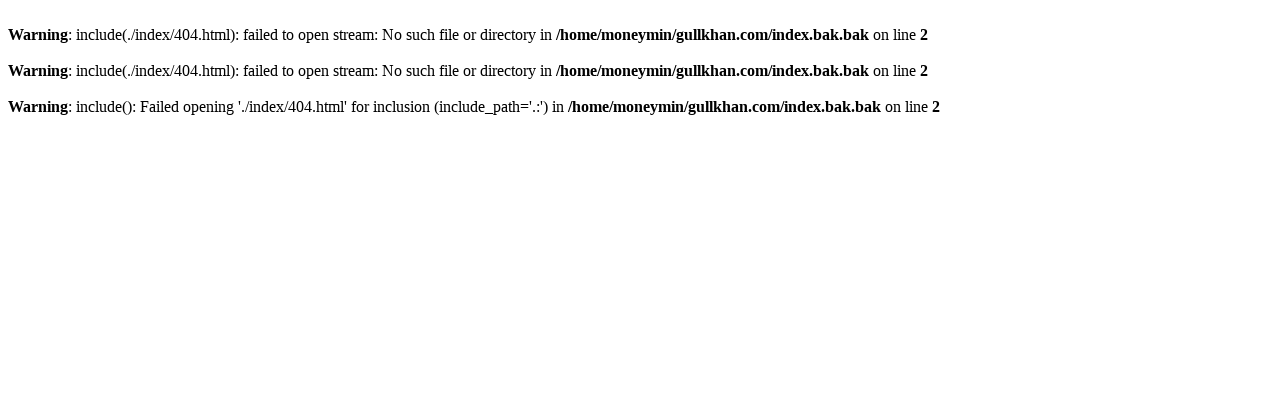

--- FILE ---
content_type: text/html; charset=utf-8
request_url: https://gullkhan.com/2024/07/
body_size: 98
content:
<br />
<b>Warning</b>:  include(./index/404.html): failed to open stream: No such file or directory in <b>/home/moneymin/gullkhan.com/index.bak.bak</b> on line <b>2</b><br />
<br />
<b>Warning</b>:  include(./index/404.html): failed to open stream: No such file or directory in <b>/home/moneymin/gullkhan.com/index.bak.bak</b> on line <b>2</b><br />
<br />
<b>Warning</b>:  include(): Failed opening './index/404.html' for inclusion (include_path='.:') in <b>/home/moneymin/gullkhan.com/index.bak.bak</b> on line <b>2</b><br />
